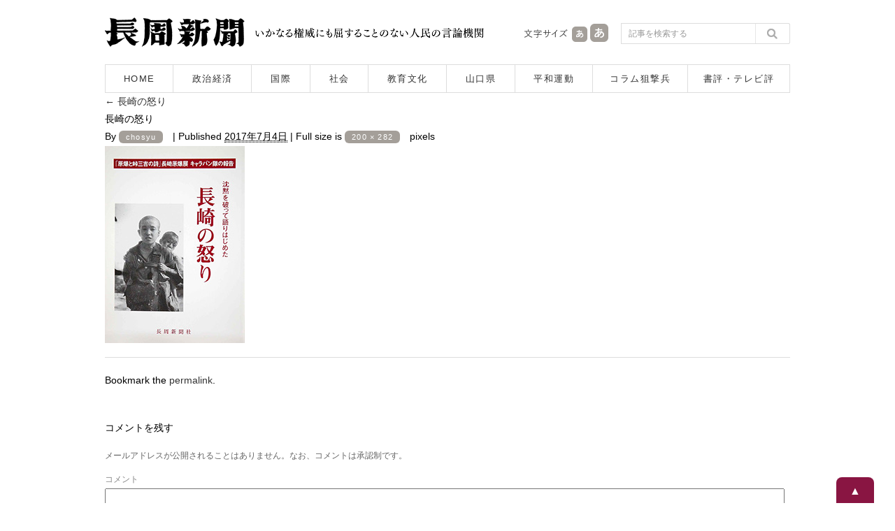

--- FILE ---
content_type: text/html; charset=UTF-8
request_url: https://www.chosyu-journal.jp/wp-admin/admin-ajax.php
body_size: -98
content:
WPP: OK. Execution time: 0.001495 seconds